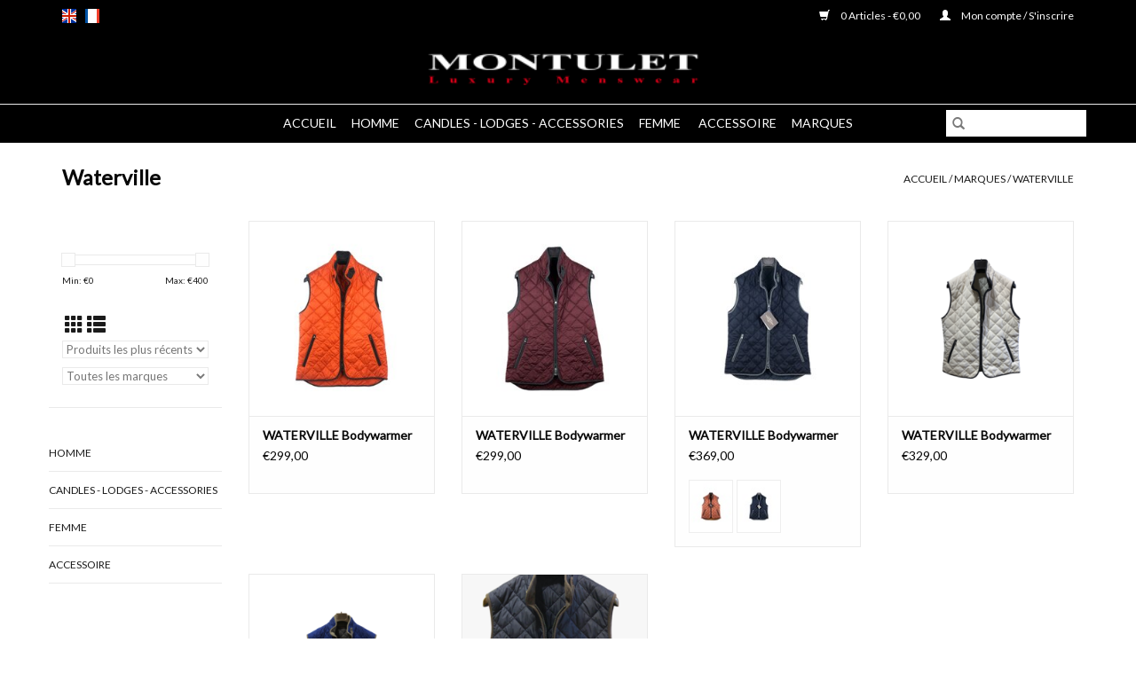

--- FILE ---
content_type: text/html;charset=utf-8
request_url: https://www.montulet.eu/fr/brands/waterville/
body_size: 6050
content:
<!DOCTYPE html>
<html lang="fr">
  <head>
    <meta charset="utf-8"/>
<!-- [START] 'blocks/head.rain' -->
<!--

  (c) 2008-2026 Lightspeed Netherlands B.V.
  http://www.lightspeedhq.com
  Generated: 16-01-2026 @ 19:47:22

-->
<link rel="canonical" href="https://www.montulet.eu/fr/brands/waterville/"/>
<link rel="alternate" href="https://www.montulet.eu/fr/index.rss" type="application/rss+xml" title="Nouveaux produits"/>
<meta name="robots" content="noodp,noydir"/>
<meta name="google-site-verification" content=""/>
<meta property="og:url" content="https://www.montulet.eu/fr/brands/waterville/?source=facebook"/>
<meta property="og:site_name" content="Montulet Luxury Menswear"/>
<meta property="og:title" content="Waterville"/>
<meta property="og:description" content="Boutique de vêtements homme et dame de mode luxe italien, vêtements de ville et accessoires à Maastricht !"/>
<!--[if lt IE 9]>
<script src="https://cdn.webshopapp.com/assets/html5shiv.js?2025-02-20"></script>
<![endif]-->
<!-- [END] 'blocks/head.rain' -->
    <title>Waterville - Montulet Luxury Menswear</title>
    <meta name="description" content="Boutique de vêtements homme et dame de mode luxe italien, vêtements de ville et accessoires à Maastricht !" />
    <meta name="keywords" content="Waterville, Boutique, vêtements, homme, dame, mode, luxe, italien, accessoires, Maastricht, Netherlands" />
    <meta http-equiv="X-UA-Compatible" content="IE=edge,chrome=1">
    <meta name="viewport" content="width=device-width, initial-scale=1.0">
    <meta name="apple-mobile-web-app-capable" content="yes">
    <meta name="apple-mobile-web-app-status-bar-style" content="black">

    <link rel="shortcut icon" href="https://cdn.webshopapp.com/shops/293125/themes/176522/v/2078931/assets/favicon.ico?20231028113754" type="image/x-icon" />
    <link href='//fonts.googleapis.com/css?family=Lato:400,300,600' rel='stylesheet' type='text/css'>
    <link href='//fonts.googleapis.com/css?family=Lato:400,300,600' rel='stylesheet' type='text/css'>
    <link rel="shortcut icon" href="https://cdn.webshopapp.com/shops/293125/themes/176522/v/2078931/assets/favicon.ico?20231028113754" type="image/x-icon" />
    <link rel="stylesheet" href="https://cdn.webshopapp.com/shops/293125/themes/176522/assets/bootstrap-min.css?20250911110307" />
    <link rel="stylesheet" href="https://cdn.webshopapp.com/shops/293125/themes/176522/assets/jquery-fancybox.css?20250911110307" />
    <link rel="stylesheet" href="https://cdn.webshopapp.com/shops/293125/themes/176522/assets/style.css?20250911110307" />
    <link rel="stylesheet" href="https://cdn.webshopapp.com/shops/293125/themes/176522/assets/shopmonkey.css?20250911110307" />
    <link rel="stylesheet" href="https://cdn.webshopapp.com/shops/293125/themes/176522/assets/settings.css?20250911110307" />
    <link rel="stylesheet" href="https://cdn.webshopapp.com/assets/gui-2-0.css?2025-02-20" />
    <link rel="stylesheet" href="https://cdn.webshopapp.com/assets/gui-responsive-2-0.css?2025-02-20" />
    <link rel="stylesheet" href="https://cdn.webshopapp.com/shops/293125/themes/176522/assets/custom.css?20250911110307" />
    
    <script src="https://cdn.webshopapp.com/assets/jquery-1-9-1.js?2025-02-20"></script>
    <script src="https://cdn.webshopapp.com/assets/jquery-ui-1-10-1.js?2025-02-20"></script>

    <script type="text/javascript" src="https://cdn.webshopapp.com/shops/293125/themes/176522/assets/global.js?20250911110307"></script>
    <script type="text/javascript" src="https://cdn.webshopapp.com/shops/293125/themes/176522/assets/shopmonkey.js?20250911110307"></script>
		<script type="text/javascript" src="https://cdn.webshopapp.com/shops/293125/themes/176522/assets/bootstrap-min.js?20250911110307"></script>
    <script type="text/javascript" src="https://cdn.webshopapp.com/shops/293125/themes/176522/assets/jquery-fancybox.js?20250911110307"></script>
    <script type="text/javascript" src="https://cdn.webshopapp.com/shops/293125/themes/176522/assets/jcarousel.js?20250911110307"></script>
    <script type="text/javascript" src="https://cdn.webshopapp.com/assets/gui.js?2025-02-20"></script>
    <script type="text/javascript" src="https://cdn.webshopapp.com/assets/gui-responsive-2-0.js?2025-02-20"></script>

    <script type="text/javascript" src="https://cdn.webshopapp.com/shops/293125/themes/176522/assets/share42.js?20250911110307"></script>

    <!--[if lt IE 9]>
    <link rel="stylesheet" href="https://cdn.webshopapp.com/shops/293125/themes/176522/assets/style-ie.css?20250911110307" />
    <![endif]-->
    <link rel="stylesheet" media="print" href="https://cdn.webshopapp.com/shops/293125/themes/176522/assets/print-min.css?20250911110307" />
  </head>
  
  <div class="hidden">
	</div>




<div class="message-wrap live-message">
  <div class="message">
    <div class="icon info"><i class="glyphicon glyphicon-info-sign"></i></div>
    <div class="text">
      <ul>
        <li></li>
      </ul>
    </div>
  </div>
</div>  
  <body>
    <header>
  <div class="topnav">
    <div class="container">
            	<div class="left">
        	            <div class="languages" aria-label="Languages" role="region">
                              

  <a class="flag en" title="English" lang="en" href="https://www.montulet.eu/en/go/brand/3782335">en</a>
  <a class="flag fr" title="Français" lang="fr" href="https://www.montulet.eu/fr/go/brand/3782335">fr</a>
            </div>
        	
                	</div>
      
      <div class="right">
        <span role="region" aria-label="Panier">
          <a href="https://www.montulet.eu/fr/cart/" title="Panier" class="cart">
            <span class="glyphicon glyphicon-shopping-cart"></span>
            <span data-cart-items>0 Articles</span> - <span data-cart-total>€0,00</span>
          </a>
        </span>
        <span>
          <a href="https://www.montulet.eu/fr/account/" title="Mon compte" class="my-account">
            <span class="glyphicon glyphicon-user"></span>
                        	Mon compte / S&#039;inscrire
                      </a>
        </span>
      </div>
    </div>
  </div>

  <div class="main-header hidden-xs">
    <div class="container">
      <div class="header-inner">
        <div class="vertical logo">
          <a href="https://www.montulet.eu/fr/" title="Montulet Luxury Menswear">
            <img src="https://cdn.webshopapp.com/shops/293125/themes/176522/v/2078931/assets/logo.png?20231028113754" alt="Montulet Luxury Menswear" />
          </a>
        </div>
      </div>
    </div>
  </div>
    
  <div class="navigation container">
    <div class="align">
      <div class="burger">
        <button type="button" aria-label="Open menu">
          <img src="https://cdn.webshopapp.com/shops/293125/themes/176522/v/2078955/assets/hamburger.png?20231028114917" width="32" height="32" alt="Menu">
        </button>
      </div>

              <div class="vertical logo hidden-sm hidden-md hidden-lg">
          <a href="https://www.montulet.eu/fr/" title="Montulet Luxury Menswear">
            <img src="https://cdn.webshopapp.com/shops/293125/themes/176522/v/2078931/assets/logo.png?20231028113754" alt="Montulet Luxury Menswear" />
          </a>
        </div>
      
      <nav class="nonbounce desktop vertical">
        <form action="https://www.montulet.eu/fr/search/" method="get" id="formSearch" role="search">
          <input type="text" name="q" autocomplete="off" value="" aria-label="Rechercher" />
          <button type="submit" class="search-btn" title="Rechercher">
            <span class="glyphicon glyphicon-search"></span>
          </button>
        </form>
        <ul region="navigation" aria-label=Navigation menu>
          <li class="item home ">
            <a class="itemLink" href="https://www.montulet.eu/fr/">Accueil</a>
          </li>
          
                    	<li class="item sub">
              <a class="itemLink" href="https://www.montulet.eu/fr/homme/" title="Homme">
                Homme
              </a>
                            	<span class="glyphicon glyphicon-play"></span>
                <ul class="subnav">
                                      <li class="subitem">
                      <a class="subitemLink" href="https://www.montulet.eu/fr/homme/outerwear/" title="Outerwear">Outerwear</a>
                                          </li>
                	                    <li class="subitem">
                      <a class="subitemLink" href="https://www.montulet.eu/fr/homme/shirt/" title="Shirt">Shirt</a>
                                          </li>
                	                    <li class="subitem">
                      <a class="subitemLink" href="https://www.montulet.eu/fr/homme/footwear/" title="Footwear">Footwear</a>
                                          </li>
                	                    <li class="subitem">
                      <a class="subitemLink" href="https://www.montulet.eu/fr/homme/costume/" title="Costume">Costume</a>
                                          </li>
                	                    <li class="subitem">
                      <a class="subitemLink" href="https://www.montulet.eu/fr/homme/veston/" title="Veston">Veston</a>
                                          </li>
                	                    <li class="subitem">
                      <a class="subitemLink" href="https://www.montulet.eu/fr/homme/t-shirt/" title="T-shirt">T-shirt</a>
                                          </li>
                	                    <li class="subitem">
                      <a class="subitemLink" href="https://www.montulet.eu/fr/homme/polo/" title="Polo">Polo</a>
                                          </li>
                	                    <li class="subitem">
                      <a class="subitemLink" href="https://www.montulet.eu/fr/homme/bodywarmer/" title="Bodywarmer">Bodywarmer</a>
                                          </li>
                	                    <li class="subitem">
                      <a class="subitemLink" href="https://www.montulet.eu/fr/homme/maillots/" title="Maillots">Maillots</a>
                                          </li>
                	                    <li class="subitem">
                      <a class="subitemLink" href="https://www.montulet.eu/fr/homme/gilet/" title="Gilet">Gilet</a>
                                          </li>
                	                    <li class="subitem">
                      <a class="subitemLink" href="https://www.montulet.eu/fr/homme/jeans/" title="Jeans">Jeans</a>
                                          </li>
                	                    <li class="subitem">
                      <a class="subitemLink" href="https://www.montulet.eu/fr/homme/pantalon/" title="Pantalon">Pantalon</a>
                                          </li>
                	                    <li class="subitem">
                      <a class="subitemLink" href="https://www.montulet.eu/fr/homme/bermuda/" title="Bermuda">Bermuda</a>
                                          </li>
                	                    <li class="subitem">
                      <a class="subitemLink" href="https://www.montulet.eu/fr/homme/sweater/" title="Sweater">Sweater</a>
                                          </li>
                	              	</ul>
                          </li>
                    	<li class="item">
              <a class="itemLink" href="https://www.montulet.eu/fr/candles-lodges-accessories/" title="Candles - Lodges - Accessories">
                Candles - Lodges - Accessories
              </a>
                          </li>
                    	<li class="item sub">
              <a class="itemLink" href="https://www.montulet.eu/fr/femme/" title="Femme ">
                Femme 
              </a>
                            	<span class="glyphicon glyphicon-play"></span>
                <ul class="subnav">
                                      <li class="subitem">
                      <a class="subitemLink" href="https://www.montulet.eu/fr/femme/robe/" title="Robe">Robe</a>
                                          </li>
                	                    <li class="subitem">
                      <a class="subitemLink" href="https://www.montulet.eu/fr/femme/shirt/" title="Shirt">Shirt</a>
                                          </li>
                	                    <li class="subitem">
                      <a class="subitemLink" href="https://www.montulet.eu/fr/femme/t-shirt/" title="T-shirt">T-shirt</a>
                                          </li>
                	                    <li class="subitem">
                      <a class="subitemLink" href="https://www.montulet.eu/fr/femme/kimono/" title="Kimono">Kimono</a>
                                          </li>
                	                    <li class="subitem">
                      <a class="subitemLink" href="https://www.montulet.eu/fr/femme/pantalon/" title="Pantalon">Pantalon</a>
                                          </li>
                	                    <li class="subitem">
                      <a class="subitemLink" href="https://www.montulet.eu/fr/femme/sweater/" title="Sweater">Sweater</a>
                                          </li>
                	                    <li class="subitem">
                      <a class="subitemLink" href="https://www.montulet.eu/fr/femme/manteau/" title="Manteau">Manteau</a>
                                          </li>
                	                    <li class="subitem">
                      <a class="subitemLink" href="https://www.montulet.eu/fr/femme/veste/" title="Veste">Veste</a>
                                          </li>
                	                    <li class="subitem">
                      <a class="subitemLink" href="https://www.montulet.eu/fr/femme/blouse/" title="Blouse">Blouse</a>
                                          </li>
                	                    <li class="subitem">
                      <a class="subitemLink" href="https://www.montulet.eu/fr/femme/jeans/" title="Jeans">Jeans</a>
                                          </li>
                	                    <li class="subitem">
                      <a class="subitemLink" href="https://www.montulet.eu/fr/femme/cardigan/" title="Cardigan">Cardigan</a>
                                          </li>
                	                    <li class="subitem">
                      <a class="subitemLink" href="https://www.montulet.eu/fr/femme/bermuda/" title="Bermuda">Bermuda</a>
                                          </li>
                	                    <li class="subitem">
                      <a class="subitemLink" href="https://www.montulet.eu/fr/femme/veston/" title="Veston">Veston</a>
                                          </li>
                	                    <li class="subitem">
                      <a class="subitemLink" href="https://www.montulet.eu/fr/femme/jupe/" title="Jupe">Jupe</a>
                                          </li>
                	              	</ul>
                          </li>
                    	<li class="item sub">
              <a class="itemLink" href="https://www.montulet.eu/fr/accessoire/" title="Accessoire">
                Accessoire
              </a>
                            	<span class="glyphicon glyphicon-play"></span>
                <ul class="subnav">
                                      <li class="subitem">
                      <a class="subitemLink" href="https://www.montulet.eu/fr/accessoire/chausse-pied/" title="Chausse pied">Chausse pied</a>
                                          </li>
                	                    <li class="subitem">
                      <a class="subitemLink" href="https://www.montulet.eu/fr/accessoire/boxer/" title="Boxer">Boxer</a>
                                          </li>
                	                    <li class="subitem">
                      <a class="subitemLink" href="https://www.montulet.eu/fr/accessoire/parfum/" title="Parfum">Parfum</a>
                                          </li>
                	                    <li class="subitem">
                      <a class="subitemLink" href="https://www.montulet.eu/fr/accessoire/parapluie/" title="Parapluie">Parapluie</a>
                                          </li>
                	                    <li class="subitem">
                      <a class="subitemLink" href="https://www.montulet.eu/fr/accessoire/echarpe/" title="Echarpe">Echarpe</a>
                                          </li>
                	              	</ul>
                          </li>
          
          
                    	          		<li class="footerbrands item">
                <a class="itemLink" href="https://www.montulet.eu/fr/brands/" title="Marques">
                  Marques
                </a>
          		</li>
          	          
                  </ul>

        <span class="glyphicon glyphicon-remove"></span>
      </nav>
    </div>
  </div>
</header>
    <div class="wrapper">
      <div class="container content" role="main">
                
<div class="page-title row">
  <div class="col-sm-6 col-md-6">
    <h1>Waterville</h1>
  </div>
  <div class="col-sm-6 col-md-6 breadcrumbs text-right" role="nav" aria-label="Breadcrumbs">
  <a href="https://www.montulet.eu/fr/" title="Accueil">Accueil</a>

      / <a href="https://www.montulet.eu/fr/brands/" >Marques</a>
      / <a href="https://www.montulet.eu/fr/brands/waterville/" aria-current="true">Waterville</a>
  </div>

  </div>
<div class="products row">
  <div class="col-md-2 sidebar" role="complementary">
    <div class="row sort">
      <form action="https://www.montulet.eu/fr/brands/waterville/" method="get" id="filter_form" class="col-xs-12 col-sm-12">
        <input type="hidden" name="mode" value="grid" id="filter_form_mode" />
        <input type="hidden" name="limit" value="24" id="filter_form_limit" />
        <input type="hidden" name="sort" value="newest" id="filter_form_sort" />
        <input type="hidden" name="max" value="400" id="filter_form_max" />
        <input type="hidden" name="min" value="0" id="filter_form_min" />

        <div class="price-filter" aria-hidden="true">
          <div class="sidebar-filter-slider">
            <div id="collection-filter-price"></div>
          </div>
          <div class="price-filter-range clear">
            <div class="min">Min: €<span>0</span></div>
            <div class="max">Max: €<span>400</span></div>
          </div>
        </div>

        <div class="modes hidden-xs hidden-sm">
          <a href="?mode=grid" aria-label="Affichage en mode grille"><i class="glyphicon glyphicon-th" role="presentation"></i></a>
          <a href="?mode=list" aria-label="Affichage en mode liste"><i class="glyphicon glyphicon-th-list" role="presentation"></i></a>
        </div>

        <select name="sort" onchange="$('#formSortModeLimit').submit();" aria-label="Trier par">
                    	<option value="popular">Les plus vus</option>
                    	<option value="newest" selected="selected">Produits les plus récents</option>
                    	<option value="lowest">Prix le plus bas</option>
                    	<option value="highest">Prix le plus élevé</option>
                    	<option value="asc">Noms en ordre croissant</option>
                    	<option value="desc">Noms en ordre décroissant</option>
                  </select>

                  <select name="brand" aria-label="Filter by Marque">
                        	<option value="0" selected="selected">Toutes les marques</option>
                        	<option value="3782335">Waterville</option>
                      </select>
        
              </form>
  	</div>

    			<div class="row" role="navigation" aria-label="Catégories">
				<ul>
  				    				<li class="item">
              <span class="arrow"></span>
              <a href="https://www.montulet.eu/fr/homme/" class="itemLink"  title="Homme">
                Homme               </a>

                  				</li>
  				    				<li class="item">
              <span class="arrow"></span>
              <a href="https://www.montulet.eu/fr/candles-lodges-accessories/" class="itemLink"  title="Candles - Lodges - Accessories">
                Candles - Lodges - Accessories               </a>

                  				</li>
  				    				<li class="item">
              <span class="arrow"></span>
              <a href="https://www.montulet.eu/fr/femme/" class="itemLink"  title="Femme ">
                Femme                </a>

                  				</li>
  				    				<li class="item">
              <span class="arrow"></span>
              <a href="https://www.montulet.eu/fr/accessoire/" class="itemLink"  title="Accessoire">
                Accessoire               </a>

                  				</li>
  				  			</ul>
      </div>
		  </div>

  <div class="col-sm-12 col-md-10" role="region" aria-label="Product Listing">
        	<div class="product col-xs-6 col-sm-3 col-md-3" data-url="https://www.montulet.eu/fr/21-2-waterville-body-theo-td1-550.html">
  <div class="image-wrap">
    <a href="https://www.montulet.eu/fr/21-2-waterville-body-theo-td1-550.html" title="Waterville WATERVILLE Bodywarmer">
                      <img src="https://cdn.webshopapp.com/shops/293125/files/378523562/262x276x1/waterville-waterville-bodywarmer.jpg" width="262" height="276" alt="Waterville WATERVILLE Bodywarmer" title="Waterville WATERVILLE Bodywarmer" />
                </a>

    <div class="description text-center">
      <a href="https://www.montulet.eu/fr/21-2-waterville-body-theo-td1-550.html" title="Waterville WATERVILLE Bodywarmer">
                <div class="text">
                    WATERVILLE Bodywarmer THEO TD1 550
                  </div>
      </a>
      <a href="https://www.montulet.eu/fr/cart/add/248871661/" class="cart">Ajouter au panier</a>    </div>
  </div>

  <div class="info">
    <a href="https://www.montulet.eu/fr/21-2-waterville-body-theo-td1-550.html" title="Waterville WATERVILLE Bodywarmer" class="title">
        WATERVILLE Bodywarmer     </a>

    <div class="price-wrap">
    	            <div class="new-price">€299,00 </div>
    </div>
          <div class="clearfix"></div>
  <div class="color-variants hidden"></div>
     </div>
</div>



        	<div class="product col-xs-6 col-sm-3 col-md-3" data-url="https://www.montulet.eu/fr/21-2-waterville-body-theo-td1-450-technical.html">
  <div class="image-wrap">
    <a href="https://www.montulet.eu/fr/21-2-waterville-body-theo-td1-450-technical.html" title="Waterville WATERVILLE Bodywarmer">
                      <img src="https://cdn.webshopapp.com/shops/293125/files/378523522/262x276x1/waterville-waterville-bodywarmer.jpg" width="262" height="276" alt="Waterville WATERVILLE Bodywarmer" title="Waterville WATERVILLE Bodywarmer" />
                </a>

    <div class="description text-center">
      <a href="https://www.montulet.eu/fr/21-2-waterville-body-theo-td1-450-technical.html" title="Waterville WATERVILLE Bodywarmer">
                <div class="text">
                    WATERVILLE Bodywarmer THEO TD1 450 Technical
                  </div>
      </a>
      <a href="https://www.montulet.eu/fr/cart/add/248871646/" class="cart">Ajouter au panier</a>    </div>
  </div>

  <div class="info">
    <a href="https://www.montulet.eu/fr/21-2-waterville-body-theo-td1-450-technical.html" title="Waterville WATERVILLE Bodywarmer" class="title">
        WATERVILLE Bodywarmer     </a>

    <div class="price-wrap">
    	            <div class="new-price">€299,00 </div>
    </div>
          <div class="clearfix"></div>
  <div class="color-variants hidden"></div>
     </div>
</div>


<div class="clearfix visible-xs"></div>

        	<div class="product col-xs-6 col-sm-3 col-md-3" data-url="https://www.montulet.eu/fr/21-2-waterville-body-theo-td1-561-flannel.html">
  <div class="image-wrap">
    <a href="https://www.montulet.eu/fr/21-2-waterville-body-theo-td1-561-flannel.html" title="Waterville WATERVILLE Bodywarmer">
                      <img src="https://cdn.webshopapp.com/shops/293125/files/378523352/262x276x1/waterville-waterville-bodywarmer.jpg" width="262" height="276" alt="Waterville WATERVILLE Bodywarmer" title="Waterville WATERVILLE Bodywarmer" />
                </a>

    <div class="description text-center">
      <a href="https://www.montulet.eu/fr/21-2-waterville-body-theo-td1-561-flannel.html" title="Waterville WATERVILLE Bodywarmer">
                <div class="text">
                    WATERVILLE Bodywarmer THEO TD1 561 Flannel
                  </div>
      </a>
      <a href="https://www.montulet.eu/fr/cart/add/248871566/" class="cart">Ajouter au panier</a>    </div>
  </div>

  <div class="info">
    <a href="https://www.montulet.eu/fr/21-2-waterville-body-theo-td1-561-flannel.html" title="Waterville WATERVILLE Bodywarmer" class="title">
        WATERVILLE Bodywarmer     </a>

    <div class="price-wrap">
    	            <div class="new-price">€369,00 </div>
    </div>
          <div class="clearfix"></div>
  <div class="color-variants hidden"></div>
     </div>
</div>



        	<div class="product col-xs-6 col-sm-3 col-md-3" data-url="https://www.montulet.eu/fr/20-2-waterville-body-theo-tdi-456.html">
  <div class="image-wrap">
    <a href="https://www.montulet.eu/fr/20-2-waterville-body-theo-tdi-456.html" title="Waterville WATERVILLE Bodywarmer">
                      <img src="https://cdn.webshopapp.com/shops/293125/files/354524657/262x276x1/waterville-waterville-bodywarmer.jpg" width="262" height="276" alt="Waterville WATERVILLE Bodywarmer" title="Waterville WATERVILLE Bodywarmer" />
                </a>

    <div class="description text-center">
      <a href="https://www.montulet.eu/fr/20-2-waterville-body-theo-tdi-456.html" title="Waterville WATERVILLE Bodywarmer">
                <div class="text">
                    WATERVILLE Bodywarmer Theo Tdi 456
                  </div>
      </a>
      <a href="https://www.montulet.eu/fr/cart/add/235373652/" class="cart">Ajouter au panier</a>    </div>
  </div>

  <div class="info">
    <a href="https://www.montulet.eu/fr/20-2-waterville-body-theo-tdi-456.html" title="Waterville WATERVILLE Bodywarmer" class="title">
        WATERVILLE Bodywarmer     </a>

    <div class="price-wrap">
    	            <div class="new-price">€329,00 </div>
    </div>
          <div class="clearfix"></div>
  <div class="color-variants hidden"></div>
     </div>
</div>


<div class="clearfix"></div>

        	<div class="product col-xs-6 col-sm-3 col-md-3" data-url="https://www.montulet.eu/fr/16-02-waterville-body-theo-tdi-131-lan.html">
  <div class="image-wrap">
    <a href="https://www.montulet.eu/fr/16-02-waterville-body-theo-tdi-131-lan.html" title="Waterville WATERVILLE Bodywarmer">
                      <img src="https://cdn.webshopapp.com/shops/293125/files/354524537/262x276x1/waterville-waterville-bodywarmer.jpg" width="262" height="276" alt="Waterville WATERVILLE Bodywarmer" title="Waterville WATERVILLE Bodywarmer" />
                </a>

    <div class="description text-center">
      <a href="https://www.montulet.eu/fr/16-02-waterville-body-theo-tdi-131-lan.html" title="Waterville WATERVILLE Bodywarmer">
                <div class="text">
                    WATERVILLE Bodywarmer Theo Tdi 131 Lan
                  </div>
      </a>
      <a href="https://www.montulet.eu/fr/cart/add/235373623/" class="cart">Ajouter au panier</a>    </div>
  </div>

  <div class="info">
    <a href="https://www.montulet.eu/fr/16-02-waterville-body-theo-tdi-131-lan.html" title="Waterville WATERVILLE Bodywarmer" class="title">
        WATERVILLE Bodywarmer     </a>

    <div class="price-wrap">
    	            <div class="new-price">€369,00 </div>
    </div>
          <div class="clearfix"></div>
  <div class="color-variants hidden"></div>
     </div>
</div>



        	<div class="product col-xs-6 col-sm-3 col-md-3" data-url="https://www.montulet.eu/fr/20-2-waterville-body-theo-td2-450.html">
  <div class="image-wrap">
    <a href="https://www.montulet.eu/fr/20-2-waterville-body-theo-td2-450.html" title="Waterville WATERVILLE Bodywarmer">
                      <img src="https://cdn.webshopapp.com/shops/293125/files/354521469/262x276x1/waterville-waterville-bodywarmer.jpg" width="262" height="276" alt="Waterville WATERVILLE Bodywarmer" title="Waterville WATERVILLE Bodywarmer" />
                </a>

    <div class="description text-center">
      <a href="https://www.montulet.eu/fr/20-2-waterville-body-theo-td2-450.html" title="Waterville WATERVILLE Bodywarmer">
                <div class="text">
                    WATERVILLE Bodywarmer Theo Td2 450
                  </div>
      </a>
      <a href="https://www.montulet.eu/fr/cart/add/235373525/" class="cart">Ajouter au panier</a>    </div>
  </div>

  <div class="info">
    <a href="https://www.montulet.eu/fr/20-2-waterville-body-theo-td2-450.html" title="Waterville WATERVILLE Bodywarmer" class="title">
        WATERVILLE Bodywarmer     </a>

    <div class="price-wrap">
    	            <div class="new-price">€299,00 </div>
    </div>
          <div class="clearfix"></div>
  <div class="color-variants hidden"></div>
     </div>
</div>


<div class="clearfix visible-xs"></div>

          </div>
</div>


<script type="text/javascript">
  $(function(){
    $('#filter_form input, #filter_form select').change(function(){
      $(this).closest('form').submit();
    });

    $("#collection-filter-price").slider({
      range: true,
      min: 0,
      max: 400,
      values: [0, 400],
      step: 1,
      slide: function(event, ui) {
    		$('.sidebar-filter-range .min span').html(ui.values[0]);
    		$('.sidebar-filter-range .max span').html(ui.values[1]);

    		$('#filter_form_min').val(ui.values[0]);
    		$('#filter_form_max').val(ui.values[1]);
  		},
    	stop: function(event, ui) {
    		$('#filter_form').submit();
  		}
    });
  });
</script>
       </div>

      <footer>
  <hr class="full-width" />
  <div class="container">
    <div class="social row">
              <form id="formNewsletter" action="https://www.montulet.eu/fr/account/newsletter/" method="post" class="newsletter col-xs-12 col-sm-7 col-md-7">
          <label class="title" for="formNewsletterEmail">Abonnez-vous à notre infolettre:</label>
          <input type="hidden" name="key" value="63359b5278325c0801f6d9fca68b2452" />
          <input type="text" name="email" id="formNewsletterEmail" value="" placeholder="Courriel"/>
          <button
            type="submit"
            class="btn glyphicon glyphicon-send"
            title="S&#039;abonner"
          >
            <span>S&#039;abonner</span>
          </button>
        </form>
      
            	<div class="social-media col-xs-12 col-md-12  col-sm-5 col-md-5 text-right">
        	<div class="inline-block relative">
          	<a href="https://nl-nl.facebook.com/MontuletLuxuryMenswear" class="social-icon facebook" target="_blank" aria-label="Facebook Montulet Luxury Menswear"></a>          	          	          	          	          	<a href="https://montulet.tumblr.com" class="social-icon tumblr" target="_blank" aria-label="Tumblr Montulet Luxury Menswear"></a>          	<a href="https://www.instagram.com/montulet_luxury_menswear/" class="social-icon instagram" target="_blank" aria-label="Instagram Montulet Luxury Menswear"></a>
          	        	</div>
      	</div>
          </div>

    <hr class="full-width" />

    <div class="links row">
      <div class="col-xs-12 col-sm-3 col-md-3" role="article" aria-label="Service à la clientèle links">
        <label class="footercollapse" for="_1">
          <strong>Service à la clientèle</strong>
          <span class="glyphicon glyphicon-chevron-down hidden-sm hidden-md hidden-lg"></span>
        </label>
        <input class="footercollapse_input hidden-md hidden-lg hidden-sm" id="_1" type="checkbox">
        <div class="list">
          <ul class="no-underline no-list-style">
                          <li>
                <a href="https://www.montulet.eu/fr/service/stores/" title="Boutiques" >
                  Boutiques
                </a>
              </li>
                          <li>
                <a href="https://www.montulet.eu/fr/service/about/" title="A propos de nous" >
                  A propos de nous
                </a>
              </li>
                          <li>
                <a href="https://www.montulet.eu/fr/service/general-terms-conditions/" title="Conditions Générales de Vente" >
                  Conditions Générales de Vente
                </a>
              </li>
                          <li>
                <a href="https://www.montulet.eu/fr/sitemap/" title="Sitemap" >
                  Sitemap
                </a>
              </li>
                      </ul>
        </div>
      </div>

      <div class="col-xs-12 col-sm-3 col-md-3" role="article" aria-label="Produits links">
    		<label class="footercollapse" for="_2">
        	<strong>Produits</strong>
          <span class="glyphicon glyphicon-chevron-down hidden-sm hidden-md hidden-lg"></span>
        </label>
        <input class="footercollapse_input hidden-md hidden-lg hidden-sm" id="_2" type="checkbox">
        <div class="list">
          <ul>
            <li><a href="https://www.montulet.eu/fr/collection/" title="Tous les produits">Tous les produits</a></li>
            <li><a href="https://www.montulet.eu/fr/collection/?sort=newest" title="Nouveaux produits">Nouveaux produits</a></li>
            <li><a href="https://www.montulet.eu/fr/collection/offers/" title="Offres">Offres</a></li>
                        	<li><a href="https://www.montulet.eu/fr/brands/" title="Marques">Marques</a></li>
                                    <li><a href="https://www.montulet.eu/fr/index.rss" title="Fil RSS">Fil RSS</a></li>
          </ul>
        </div>
      </div>

      <div class="col-xs-12 col-sm-3 col-md-3" role="article" aria-label="Mon compte links">
        <label class="footercollapse" for="_3">
        	<strong>
          	          		Mon compte
          	        	</strong>
          <span class="glyphicon glyphicon-chevron-down hidden-sm hidden-md hidden-lg"></span>
        </label>
        <input class="footercollapse_input hidden-md hidden-lg hidden-sm" id="_3" type="checkbox">

        <div class="list">
          <ul>
            
                        	            		<li><a href="https://www.montulet.eu/fr/account/" title="S&#039;inscrire">S&#039;inscrire</a></li>
            	                        	            		<li><a href="https://www.montulet.eu/fr/account/orders/" title="Mes commandes">Mes commandes</a></li>
            	                        	                        	            		<li><a href="https://www.montulet.eu/fr/account/wishlist/" title="Ma liste de souhaits">Ma liste de souhaits</a></li>
            	                        	                      </ul>
        </div>
      </div>

      <div class="col-xs-12 col-sm-3 col-md-3" role="article" aria-label="Company info">
      	<label class="footercollapse" for="_4">
      		<strong>
                        	Montulet Luxury Menswear
                      </strong>
          <span class="glyphicon glyphicon-chevron-down hidden-sm hidden-md hidden-lg"></span>
        </label>
        <input class="footercollapse_input hidden-md hidden-lg hidden-sm" id="_4" type="checkbox">

        <div class="list">
        	          	<span class="contact-description">Italian fashion shop  luxury men's and women's clothes, sportswear and accessories in Maastricht !</span>
                  	          	<div class="contact" role="group" aria-label="Phone number: +31(0)433255249">
            	<span class="glyphicon glyphicon-earphone"></span>
            	+31(0)433255249
          	</div>
        	        	          	<div class="contact">
            	<span class="glyphicon glyphicon-envelope"></span>
            	<a href="/cdn-cgi/l/email-protection#afc6c1c9c0efc2c0c1dbdac3cadb81cada" title="Email" aria-label="Courriel: info@montulet.eu">
              	<span class="__cf_email__" data-cfemail="533a3d353c133e3c3d27263f36277d3626">[email&#160;protected]</span>
            	</a>
          	</div>
        	        </div>

                
              </div>
    </div>
  	<hr class="full-width" />
  </div>

  <div class="copyright-payment">
    <div class="container">
      <div class="row">
        <div class="copyright col-md-6">
          © Copyright 2026 Montulet Luxury Menswear
                    	- Powered by
          	          		<a href="https://fr.lightspeedhq.be/" title="Lightspeed" target="_blank" aria-label="Powered by Lightspeed">Lightspeed</a>
          		          	                  </div>
        <div class="payments col-md-6 text-right">
                      <a href="https://www.montulet.eu/fr/service/payment-methods/" title="MasterCard">
              <img src="https://cdn.webshopapp.com/assets/icon-payment-mastercard.png?2025-02-20" alt="MasterCard" />
            </a>
                      <a href="https://www.montulet.eu/fr/service/payment-methods/" title="Visa">
              <img src="https://cdn.webshopapp.com/assets/icon-payment-visa.png?2025-02-20" alt="Visa" />
            </a>
                      <a href="https://www.montulet.eu/fr/service/payment-methods/" title="American Express">
              <img src="https://cdn.webshopapp.com/assets/icon-payment-americanexpress.png?2025-02-20" alt="American Express" />
            </a>
                      <a href="https://www.montulet.eu/fr/service/payment-methods/" title="iDEAL">
              <img src="https://cdn.webshopapp.com/assets/icon-payment-ideal.png?2025-02-20" alt="iDEAL" />
            </a>
                      <a href="https://www.montulet.eu/fr/service/payment-methods/" title="Bancontact">
              <img src="https://cdn.webshopapp.com/assets/icon-payment-mistercash.png?2025-02-20" alt="Bancontact" />
            </a>
                      <a href="https://www.montulet.eu/fr/service/payment-methods/" title="Maestro">
              <img src="https://cdn.webshopapp.com/assets/icon-payment-maestro.png?2025-02-20" alt="Maestro" />
            </a>
                  </div>
      </div>
    </div>
  </div>
</footer>

<script data-cfasync="false" src="/cdn-cgi/scripts/5c5dd728/cloudflare-static/email-decode.min.js"></script><script>
  var ajaxTranslations = {"By":"Par","Read more":"Lire plus","Cart":"Panier","Article":"Article","Articles":"Articles","Add to cart":"Ajouter au panier","Lees verder":"Lees verder","In shopping bag":"In shopping bag","Order":"Commande","Date":"Date","Total":"Total","Status":"\u00c9tat","View product":"Afficher le produit","Awaiting payment":"En attente de paiement","Awaiting pickup":"En attente de r\u00e9cup\u00e9ration","Picked up":"Ramass\u00e9","Shipped":"Exp\u00e9di\u00e9","Cancelled":"Annul\u00e9","Delete":"Supprimer","No products found":"Aucun produit n\u2019a \u00e9t\u00e9 trouv\u00e9","Awaiting shipment":"En attente d'exp\u00e9dition","No orders found":"No orders found","Additional costs":"Co\u00fbts suppl\u00e9mentaires"};
  var shopCurrency = '€';
  var priceStatus = 'enabled';
	var loggedIn = 0;
	var basicUrl = 'https://www.montulet.eu/fr/';
  var shopId = '293125';
  var assetsUrl = 'https://cdn.webshopapp.com/shops/293125/themes/176522/assets/';
</script>    </div>
    <!-- [START] 'blocks/body.rain' -->
<script>
(function () {
  var s = document.createElement('script');
  s.type = 'text/javascript';
  s.async = true;
  s.src = 'https://www.montulet.eu/fr/services/stats/pageview.js';
  ( document.getElementsByTagName('head')[0] || document.getElementsByTagName('body')[0] ).appendChild(s);
})();
</script>
<!-- [END] 'blocks/body.rain' -->
      </body>
</html>

--- FILE ---
content_type: text/css; charset=UTF-8
request_url: https://cdn.webshopapp.com/shops/293125/themes/176522/assets/shopmonkey.css?20250911110307
body_size: 2138
content:
/* General */
.image-wrap img {
	width: 100%;
}

.native-select {
	position: relative;
}

.native-select .active-value {
	height: 45px;
  display: inline-flex;
  align-items: center;
  padding: 0 20px;
  border: 1px solid #e4e4e4;
  padding-right: 60px;
  width: 100%;
}

.native-select i {
	position: absolute;
  right: 0;
  top: 0;
  width: 45px;
  height: 100%;
  display: flex;
  align-items: center;
  justify-content: center;
  font-size: 12px;
}

.native-select select {
  max-width: unset;
	opacity: 0;
  position: absolute;
  top: 0;
  left: 0;
  width: 100%;
  height: 100%;
}

header .logo img {
	height: 40px;
}
@media (min-width: 768px) {
  header .navigation {
    padding: 5px 0;
  }
  header .main-header {
    border-bottom: 1px solid #eaeaea;
  }
  header .main-header .header-inner {
    display: flex;
    justify-content: center;
    align-items: center;
    padding: 20px 0;
  }
  header .navigation .nonbounce.desktop {
    display: flex;
    justify-content: center;
    align-items: center;
    flex-direction: row-reverse;
    position: relative;
  }
	header .navigation .nonbounce.desktop > ul {
    display: inline-block; 
    float: unset;
	}
   header .navigation .nonbounce.desktop > #formSearch {
    position: absolute;
    right: 0;
    height: 31px;
    margin: auto 0;
    top: 0;
    bottom: 0;
    margin: 0;
  }
}
@media (min-width: 768px) and (max-width: 991px) {
  nav.desktop .item {
    margin-right: 2px;
  }
  header .navigation .nonbounce.desktop > #formSearch {
    position: relative;
  }
}
@media (max-width: 767px) {
	header .logo img {
    height: 25px;
  }
}
/* End general */

/* Lookbook */
#lookbook .looks,
#lookbook-product .look-products {
	display: flex;
  flex-wrap: wrap;
  margin: -15px;
}

#lookbook .looks .look,
#lookbook-product .look-products .look-product {
	padding: 15px;
}

#lookbook .looks .look .link {
 	margin-top: 20px;
  text-align: center;
  color: initial;
  font-weight: bold;
  text-transform: uppercase;
  font-size: 1.3em;
  letter-spacing: .05em;
}

#lookbook-product .breadcrumbs {
	text-align: left;
}

#lookbook-product .look-products .look-product .inner {
  display: flex;
}

#lookbook-product .look-products .look-product .image-wrap {
	min-width: 150px;
  max-width: 150px;
  margin-right: 15px;
}

#lookbook-product .look-products .look-product .info {
	flex-grow: 10;
}

#lookbook-product .look-products .look-product .title a {
  font-weight: bold;
  font-size: 1em;
  line-height: 1.5em;
  color: initial;
  text-decoration: none;
}

#lookbook-product .look-products .look-product .option-wrap {
	margin-top: 15px;
}

#lookbook-product .look-products .look-product .option-wrap label {
	display: block;
}

#lookbook-product .look-products .look-product .option-wrap .native-select {
	width: 100%;
}

#lookbook-product .look-products .look-product .btn {
	width: 100%;
  color: #fff;
  height: 45px;
  line-height: 45px;
  text-align: center;
  padding: 0 20px;
  margin-top: 15px;
}

@media (max-width: 991px) {
	#lookbook-product .look-products .look-product .inner {
    flex-direction: column;
  }
  
  #lookbook-product .look-products .look-product .image-wrap {
    min-width: 100%;
    max-width: 100%;
    margin-right: 0;
    margin-bottom: 15px;
  }
} 
/* End lookbook */

/* Added to cart */
#added-to-cart {
	display: none;
  width: 100%;
  max-width: 900px;
  padding: 50px;
}

#added-to-cart .title {
  font-size: 1.3em;
  font-weight: bold;
  margin-bottom: 20px;
  line-height: 1.2em;
}

#added-to-cart .inner {
	display: flex;
  align-items: center;
  justify-content: space-between;
}

#added-to-cart .image-wrap {
	min-width: 200px;
  max-width: 200px;
}

#added-to-cart .btn-wrap {
	display: flex;
  flex-direction: column;
  flex-grow: 10;
  max-width: 200px;
}

#added-to-cart .btn-wrap .btn {
	height: 45px;
  line-height: 45px;
  padding: 0 25px;
  color: #fff;
  width: 100%;
}

#added-to-cart .btn-wrap .btn.continue {
	margin-top: 15px;
  background: #999;
}

@media (max-width: 767px) {
	#added-to-cart {
    padding: 30px 15px;
  }
  
  #added-to-cart .title {
    font-size: 1.1em;
	}
}

@media (max-width: 499px) {
  #added-to-cart .inner {
  	flex-direction: column;
  }
  
	#added-to-cart .btn-wrap {
    max-width: 100%;
    min-width: 100%;
    margin-top: 30px;
  }
}
/* End added to cart */

/* messages */
.gui-messages {
	display:none !important;
}

.message-wrap {
	position:fixed;
  left:30px;
  bottom:30px;
  z-index:99999999999;
  display:none;
}

.message-wrap.active {
  display:block;
}

.message-wrap .message {
	background:#fff;
  border-radius:0px;
  padding:20px;
  width:350px;
  -webkit-box-shadow: 0px 2px 40px 8px rgba(0,0,0,0.08);
  box-shadow: 0px 2px 40px 8px rgba(0,0,0,0.08);
  display:-webkit-box;
  display:-ms-flexbox;
  display:flex;
  -webkit-box-align:center;
      -ms-flex-align:center;
          align-items:center;
  font-size:1.1em;
  opacity:0;
  visibility:hidden;
  -webkit-transition: all .2s ease-in-out;
  -o-transition: all .2s ease-in-out;
  transition: all .2s ease-in-out;
}

.message-wrap.active .message {
	-webkit-animation: jump 1s ease 0s 1 normal ;
 	animation: jump 1s ease 0s 1 normal ;
  opacity:1;
  visibility:visible;
  -webkit-transform: translate(0px, 0);
      -ms-transform: translate(0px, 0);
          transform: translate(0px, 0);
}

.message-wrap .message .icon {
  border-radius: 50%;
	min-width:40px;
  max-width:40px;
  height:40px;
  background:#000;
  color:#fff;
  border-radius:100%;
  text-align:center;
  line-height:40px;
  margin-right:20px;
  display: -webkit-box;
  display: -ms-flexbox;
  display: flex;
  -webkit-box-align: center;
      -ms-flex-align: center;
          align-items: center;
  -webkit-box-pack: center;
      -ms-flex-pack: center;
          justify-content: center;
}

.message-wrap .message.error .icon {
  background: #cd3b3b;
}
.message-wrap .message.success .icon {
  background: #2ecc71;
}
.message-wrap .message.info .icon {
  background: #3ca1cd;
}

.message-wrap .text ul {
	margin:0;
  padding:0;
  list-style:none;
}

@-webkit-keyframes jump {
  0%{
	-webkit-transform: translateY(0);
	transform: translateY(0);
  }
  20%{
	-webkit-transform: translateY(0);
	transform: translateY(0);
  }
  40%{
	-webkit-transform: translateY(-30px);
	transform: translateY(-30px);
  }
  50%{
	-webkit-transform: translateY(0);
	transform: translateY(0);
  }
  60%{
	-webkit-transform: translateY(-15px);
	transform: translateY(-15px);
  }
  80%{
	-webkit-transform: translateY(0);
	transform: translateY(0);
  }
  100%{
	-webkit-transform: translateY(0);
	transform: translateY(0);
  }
}

@keyframes jump {
  0%{
	-webkit-transform: translateY(0);
	        transform: translateY(0);
  }
  20%{
	-webkit-transform: translateY(0);
	        transform: translateY(0);
  }
  40%{
	-webkit-transform: translateY(-30px);
	        transform: translateY(-30px);
  }
  50%{
	-webkit-transform: translateY(0);
	        transform: translateY(0);
  }
  60%{
	-webkit-transform: translateY(-15px);
	        transform: translateY(-15px);
  }
  80%{
	-webkit-transform: translateY(0);
	        transform: translateY(0);
  }
  100%{
	-webkit-transform: translateY(0);
	        transform: translateY(0);
  }
}

@media (max-width: 767px) {
  .message-wrap {
    top: auto;
    bottom: 10px;
    z-index: 99999999999;
    left: 0;
    padding: 0px 10px;
  }
  .message-wrap .message {
    padding: 15px;
    width:100%;
  }
  .message-wrap .message .icon {
    min-width: 30px;
    max-width: 30px;
    height: 30px;
    line-height:30px;
    margin-right: 15px;
    font-size: 10px;
  }
}
/* End messages */

/* Product configure */
.product-configure .product-configure-inner {
	margin: -15px 0;
}

.product-configure .product-configure-inner .option-wrap {
	padding: 10px 0;
}

.product-configure .linked-options.loading {
  opacity: 0;
}

.product-configure .linked-options {
	display: -webkit-box;
	display: -ms-flexbox;
	display: flex;
  -ms-flex-wrap: wrap;
      flex-wrap: wrap;
  margin: -5px;
  -webkit-transition: all .2s ease-in-out;
  -o-transition: all .2s ease-in-out;
  transition: all .2s ease-in-out;
}

.product-configure .linked-options .option {
	padding: 5px;
}

.product-configure .linked-options .option a {
	display: block;
}

.product-configure .linked-options .option.active a .image-wrap {
	border: 2px solid #000;
}

.product-configure .linked-options .option a .image-wrap {
	min-width: 80px;
  max-width: 80px;
}

.product-configure .linked-options .option a .image-wrap img {
	width: 100%;
}
.product-configure .option-wrap.product-options {
	display: flex;
  align-items: center;
}
.product-configure label.label-title {
  display: block;
  margin-right: 5px;
}

#product_configure_form .product-configure {
	margin-bottom: 15px; 
}

.product-configure .product-configure-inner .option-wrap.product-custom-text,
.product-configure .product-configure-inner .option-wrap.product-custom-textarea,
.product-configure .product-configure-inner .option-wrap.product-custom-date,
.product-configure .product-configure-inner .option-wrap.product-custom-datetime {
	display: flex;
  flex-direction: column;
}

.product-configure input[type="text"],
.product-configure input[type="date"],
.product-configure input[type="datetime-local"],
.product-configure textarea {
	border: 1px solid rgba(0,0,0,0.07);
  height: 45px;
  border-radius: 3px;
  padding: 0 15px;
}

.product-configure textarea {
	padding: 15px;
  height: auto;
  min-height: 100px;
  min-width: 100%;
  max-width: 100%;
}
/* End product configure */

/* Product colors */
.products .product .color-variants {
	padding-top: 15px;
  display: -webkit-box;
  display: -ms-flexbox;
  display: flex;
  -ms-flex-wrap: wrap;
      flex-wrap: wrap;
  margin: -2px;
}
.products .product .color-variants .option {
	padding: 2px;
}
.products .product .color-variants .option .image-wrap {
	min-width: 50px;
  max-width: 50px;
  border: 1px solid #eee;
}
.products .product .color-variants .option .image-wrap img {
	border: none;
}
.products .product .color-variants .option.more-options {
	display: -webkit-box;
	display: -ms-flexbox;
	display: flex;
  -webkit-box-align: center;
      -ms-flex-align: center;
          align-items: center;
}

.products .product .color-variants .option.more-options .number {
	min-width: 35px;
  max-width: 35px;
  height: 35px;
  border-radius: 50%;
  border: 1px solid #eee;
  display: -webkit-box;
  display: -ms-flexbox;
  display: flex;
  -webkit-box-align: center;
      -ms-flex-align: center;
          align-items: center;
  -webkit-box-pack: center;
      -ms-flex-pack: center;
          justify-content: center;
  background: #fff;
  font-weight: bold;
  font-size: 12px;
}

.products .product .color-variants .option.more-options .number:hover {
	color: #0b539f;
}

@media (max-width: 991px) {
	.products .product .color-variants .option .image-wrap {
    min-width: 45px;
    max-width: 45px;
  }
}

@media(max-width: 767px){
  .products .product .color-variants .option .image-wrap {
    min-width: 40px;
    max-width: 40px;
  }
  .products .product .color-variants .option.more-options .number {
    min-width: 30px;
    max-width: 30px;
    height: 30px;
    font-size: 11px;
  }
}
@media (max-width: 499px) {
	.products .product .color-variants .option .image-wrap {
    min-width: 35px;
    max-width: 35px;
  }
}
/* End product colors */

--- FILE ---
content_type: text/javascript;charset=utf-8
request_url: https://www.montulet.eu/fr/services/stats/pageview.js
body_size: -412
content:
// SEOshop 16-01-2026 19:47:24

--- FILE ---
content_type: application/javascript
request_url: https://cdn.webshopapp.com/shops/293125/themes/176522/assets/shopmonkey.js?20250911110307
body_size: 2975
content:
$.fn.isOnScreen = function(){

    var win = $(window);

    var viewport = {
        top : win.scrollTop(),
        left : win.scrollLeft()
    };
    viewport.right = viewport.left + win.width();
    viewport.bottom = viewport.top + win.height();

    var bounds = this.offset();
    bounds.right = bounds.left + this.outerWidth();
    bounds.bottom = bounds.top + this.outerHeight();

    return (!(viewport.right < bounds.left || viewport.left > bounds.right || viewport.bottom < bounds.top || viewport.top > bounds.bottom));

};

$(document).ready(function(){
	
  // Native select //
  $('.native-select select').live('change', function(){
  	var val = $(this).find('option:selected').val();
    console.log(val);
    $(this).closest('.native-select').find('.active-value').html(val);
  });
  // End native select //
  
  // Product colors //
  $(window).scroll(function(){
    var productIndex = 0;
    $('.products .product').each(function(){
      var cur = $(this);
      if (cur.isOnScreen()) {
        productIndex++;
        loadProduct(cur, productIndex);
      }
    });
  });
  
  $('.products .product').each(function(index, product){
    var cur = $(this);
    if (cur.isOnScreen()) {
      loadProduct(cur, index);
    }
  });
  // End product colors //
  
  // Lookbook //
  $(window).scroll(function(){
    var productIndex = 0;
    $('.look-products .look-product').each(function(){
      var cur = $(this);
      if (cur.isOnScreen()) {
        productIndex++;
        loadLookProduct(cur, productIndex);
      }
    });
  });
  
  $('.look-products .look-product').each(function(index, product){
    var cur = $(this);
    if (cur.isOnScreen()) {
      loadLookProduct(cur, index);
    }
  });
  
  $('.look-products .look-product .option-wrap select').live('change', function(){
    var cur = $(this);
    var form = cur.closest('form');
    var all_selected = true;
    var chosen_options = [];
    cur.closest('form').find('.option-wrap').each(function(index, option){
      var option_title = $(option).find('select').attr('data-option-title');
      var val = $(option).find('select').val();
      
    	if (!val) {
      	all_selected = false;
      } else {
      	chosen_options.push(option_title+': '+val);
      }
    });
    
    if (all_selected) {
      var variantString = chosen_options.toString();
      console.log(variantString.toString());
      var vid = form.find('.variants-dropdown option[data-title="'+variantString+'"]').val();
      form.attr('action', createUrl('cart/add/'+vid+''));
      form.find('.btn').removeClass('disabled');
    }
    
  });
  // End lookbook //
  
  // Live cart //
  $('.add-live').live('click', function(e){
    var cur = $(this);
    var form = $(this).closest('form');
    var quantity = 1;
    var product = cur.data('product');
    
    if (cur.hasClass('productpage')) {
    	var url = form.attr('action');
      quantity = form.find('[name="quantity"]').val();
    } else {
    	var url = $(this).attr('data-url');
    }
    
    var btn = $(this);
   	var btnText = $(this).html();
    
    if ($(this).hasClass('add-live')) {
    	var type = 'add';
    } else {
    	var type = '';
    }
    
    if ($(this).hasClass('productpage')) {
      $.ajax({
        type: "POST",
        data: form.serialize(),
        url: url,
      }).done(function(data){
        btn.html(btnText);
        updateCart(btn, btnText, type);
        createMessage(data, product);
      });
    } else {
    	$.ajax({
        type: "POST",
        url: url,
      }).done(function(data){
        updateCart(btn, btnText, type);
        createMessage(data);
      });
    }
    
    return false;
  });
  // End live cart //
  
});

function createMessage(data, product) {
  // var messages = $(data).find('div[class="gui-messages"] ul');
  var messages = $(data).find('div[class="messages"] ul');
  var message = messages.first('li').text();
  var messageType = false;
  var icon = '';
  // console.log(data);
  if (!message) {
    message = false;
  }
  
  if( messages.hasClass('error') || messages.hasClass('gui-error') ) {
    messageType = 'error';
    icon = 'glyphicon-remove';
  } else if( messages.hasClass('success') || messages.hasClass('gui-success') ) {
    messageType = 'success';
    icon = 'glyphicon-ok';
    if (product) {
      var popup = $('#added-to-cart');
      popup.find('[data-added-product-title]').html(product.title);
      popup.find('img').attr('src', createImage(product.image, '300x300x2'));
    	$('#added-to-cart-trigger').trigger('click');
    }
  } else if( messages.hasClass('info') || messages.hasClass('gui-info') ) {
    messageType = 'info';
    icon = 'glyphicon-info-sign';
  }
  
  if (message) {
    $('.live-message .message').removeClass('error succes info').addClass(messageType);
    $('.live-message .message .icon i').removeClass('glyphicon-ok glyphicon-info-sign glyphicon-remove');
    $('.live-message').addClass('active');
    $('.live-message .message .text ul li').html(message);
    $('.live-message .message .icon i').addClass(icon);

    setTimeout(function(){
      $('.live-message').removeClass('active');
    }, 4000);
  }
}

function updateCart(btn, btnText, type, message, messageType, icon, spot) {
  if (btn) {
    	btn.html('Toegevoegd');
    setTimeout(function(){
			btn.html(btnText);
    },2000);
	}
  
  $.get((basicUrl+'cart?format=json'), function(data){
    var cartQ = 0;
    var cart = data.cart;
    var shop = data.shop;	

    if (cart) {
      $.each(cart.products, function(index, product){
        cartQ = cartQ + parseInt(product.quantity);
      });
      $('[data-cart-items]').html((cartQ +' '+ (cartQ == 1 ? ajaxTranslations['Article'] : ajaxTranslations['Articles'])));
      $('[data-cart-total]').html(money(cart.totals.grand_total));
    } else { // if no products in cart
      $('[data-cart-items]').html(('0 ' + ajaxTranslations['Articles']));
      $('[data-cart-total]').html(money(0));
    }
  }).done(function(){
    
  });
  
} // end

function loadLookProduct(cur, index) {
  var url = cur.data('url')+'?format=json';	
  var ready = false;
  var timeOut = index * 100;

  if (cur.closest('.owl-item').hasClass('active')) {
    ready = true;
  }
  if (!cur.hasClass('slider')) {
    ready = true;
  }

  if (ready) {
    if (!cur.hasClass('loaded')) {
      cur.addClass('loaded');
      setTimeout(function(){
        $.get(url, function(data){
          var product = data.product;
          
          if (product.options || product.matrix) {
            var optionSource = product.options;
            var optionsName = 'option';
            if (product.matrix) {
            	optionSource = product.matrix;
              optionsName = 'matrix';
            }
            
            var variants = '';
            variants += '<select class="variants-dropdown hidden">';
            $.each(product.variants, function(index, variant){
             
              var title = variant.title.replace(/["']/g, "");
           
              variants += '<option value="'+variant.id+'" data-title="'+title+'">'+variant.title+'</option>';
            });
            variants += '</select>';
            cur.find('form').append(variants);
            
          	$.each(optionSource, function(index, option){
            	var html = '';
              html += '<div class="option-wrap product-options">';
                html += '<label class="label-title title-font">'+option.title+'</label>';
              	html += '<div class="native-select">';
              		html += '<div class="active-value">Maak uw keuze</div>';
              		html += '<i class="glyphicon glyphicon-chevron-down"></i>';
                  html += '<select name="'+optionsName+'['+option.id+']" id="product_configure_option_'+option.id+'_'+product.id+'" data-option-title="'+option.title+'">';
              			html += '<option selected disabled>Maak uw keuze</option>';
                    $.each(option.values, function(index, value){
                      var stock = false;
                      $.each(product.variants, function(index, variant){
                      	if (~variant.title.indexOf(value.title)) {
                          if (variant.stock.available) {
                        		stock = true;
                          }
                        }
                      });
                      if (stock) {
                        // console.log(value.id);
                      	html += '<option value="'+value.title+'">'+value.title+'</option>';
                      }
                    });
                  html += '</select>';
              	html += '</div>';
              html += '</div>';
              cur.find('.options-wrap').append(html);
            });
          } else if (product.variants) {
          	
          }
          
        });
      }, timeOut); // end timeout
    }
  }
}

function loadProduct(cur, index) {
  var url = cur.data('url')+'?format=json';	
  var ready = false;
  var timeOut = index * 100;

  if (cur.closest('.owl-item').hasClass('active')) {
    ready = true;
  }
  if (!cur.hasClass('slider')) {
    ready = true;
  }

  if (ready) {
    if (!cur.hasClass('loaded')) {
      cur.addClass('loaded');
      setTimeout(function(){
        var hasColors = false;
        $.get(url, function(data){
          var product = data.product;
          
          if (product.variants) {
            
            // get all images //
            var variant_images = [];
            $.each(product.variants, function(index, variant){
              if (variant.image) {
              	variant_images.push(variant.image);
              }
            });
            
            // filter duplicate images //
            var unique_images = [];
            $.each(variant_images, function(i, el){
              if($.inArray(el, unique_images) === -1) unique_images.push(el);
            });
            
            // get variants based on image id //
            var added_images = [];
            $.each(unique_images, function(index, image){
              $.each(product.variants, function(index, variant){
                if (variant.image == image && jQuery.inArray(image, added_images) === -1) {
                  added_images.push(image);
                  var html = '';
                  html += '<div class="option">';
                    html += '<a href="'+createUrl(product.url+'?id='+variant.id)+'" title="'+variant.title+'">';
                      html += '<div class="image-wrap grey">';
                        html += '<img src="'+createImage(variant.image, '50x60x2')+'" alt="'+variant.fulltitle+'" title="'+variant.title+'">';
                      html += '</div>';
                    html += '</a>';
                  html += '</div>';
                  
                  cur.find('.color-variants').append(html);
                }
              });
            });
            
            if (unique_images.length > 1) {
            	hasColors = true;
            }
          }
          
        }).done(function(){
        	if (hasColors) {
          	cur.find('.color-variants').removeClass('hidden');
          }
        });
      }, timeOut); // end timeout
    }
  }
}

function createUrl(url) {
	url = basicUrl+url;
  return url;
}

function createUrlAssets(url) {
	url = assetsUrl+url;
  return url;
}

function createImage(id, format) {
	var imageUrl = '//static.webshopapp.com/shops/'+pad(shopId, 6)+'/files/'+pad(id, 9)+'/'+format+'/image.jpg';
  return imageUrl;
}

function pad (str, max) {
  str = str.toString();
  return str.length < max ? pad("0" + str, max) : str;
}

function money (price) {
  if (price) {
    price = parseFloat(price).toFixed(2);
    price += '';
    // var shopCurrency = '';
    var x = price.split('.');
    var x1 = x[0];
    var x2 = x.length > 1 ? '.' + x[1] : '';
    var rgx = /(\d+)(\d{3})/;
    while (rgx.test(x1)) {
        x1 = x1.replace(rgx, '$1' + ',' + '$2');
    }
    var x3 =  (x1 + x2).split('.');
    var x4 = x3[0].replace(',', '.') + ',' + x3[1]; 
    if ((priceStatus == 'login' && !loggedIn) || !priceStatus) {
      var priceMoney = shopCurrency+'--,--';
    } else {
      var priceMoney = shopCurrency+''+ x4;
    }
    if (shopCurrency == '$') {
      priceMoney = priceMoney.replace(',', '.');
    }
  } else {
  	var priceMoney = '';
  }
  return priceMoney;
}